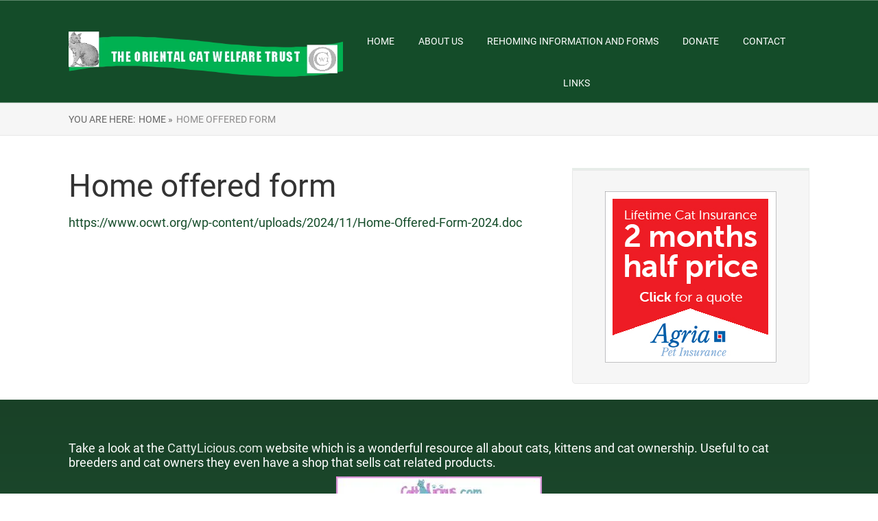

--- FILE ---
content_type: text/html; charset=UTF-8
request_url: https://www.ocwt.org/cats-needing-homes-2/
body_size: 7263
content:
<!DOCTYPE html>
<html lang="en-GB">
<head>
		<!--[if lt IE 9]>
	<script src="https://www.ocwt.org/wp-content/themes/rise/js/html5/dist/html5shiv.js"></script>
	<script src="//css3-mediaqueries-js.googlecode.com/svn/trunk/css3-mediaqueries.js"></script>
	<![endif]-->
	<!--[if IE 8]>
	<link rel="stylesheet" type="text/css" href="https://www.ocwt.org/wp-content/themes/rise/css/ie8.css"/>
	<![endif]-->
	<!--[if IE 7]>
	<link rel="stylesheet" type="text/css" href="https://www.ocwt.org/wp-content/themes/rise/css/ie7.css"/>
	<![endif]-->
	<meta name="viewport" content="width=device-width, initial-scale=1.0"/>
	<meta charset="UTF-8">
	
	
		<title>Home offered form &#8211; Oriental Cat Welfare Trust</title>
<meta name='robots' content='max-image-preview:large' />
<script type="text/javascript">
/* <![CDATA[ */
window._wpemojiSettings = {"baseUrl":"https:\/\/s.w.org\/images\/core\/emoji\/15.0.3\/72x72\/","ext":".png","svgUrl":"https:\/\/s.w.org\/images\/core\/emoji\/15.0.3\/svg\/","svgExt":".svg","source":{"concatemoji":"https:\/\/www.ocwt.org\/wp-includes\/js\/wp-emoji-release.min.js?ver=6.6.4"}};
/*! This file is auto-generated */
!function(i,n){var o,s,e;function c(e){try{var t={supportTests:e,timestamp:(new Date).valueOf()};sessionStorage.setItem(o,JSON.stringify(t))}catch(e){}}function p(e,t,n){e.clearRect(0,0,e.canvas.width,e.canvas.height),e.fillText(t,0,0);var t=new Uint32Array(e.getImageData(0,0,e.canvas.width,e.canvas.height).data),r=(e.clearRect(0,0,e.canvas.width,e.canvas.height),e.fillText(n,0,0),new Uint32Array(e.getImageData(0,0,e.canvas.width,e.canvas.height).data));return t.every(function(e,t){return e===r[t]})}function u(e,t,n){switch(t){case"flag":return n(e,"\ud83c\udff3\ufe0f\u200d\u26a7\ufe0f","\ud83c\udff3\ufe0f\u200b\u26a7\ufe0f")?!1:!n(e,"\ud83c\uddfa\ud83c\uddf3","\ud83c\uddfa\u200b\ud83c\uddf3")&&!n(e,"\ud83c\udff4\udb40\udc67\udb40\udc62\udb40\udc65\udb40\udc6e\udb40\udc67\udb40\udc7f","\ud83c\udff4\u200b\udb40\udc67\u200b\udb40\udc62\u200b\udb40\udc65\u200b\udb40\udc6e\u200b\udb40\udc67\u200b\udb40\udc7f");case"emoji":return!n(e,"\ud83d\udc26\u200d\u2b1b","\ud83d\udc26\u200b\u2b1b")}return!1}function f(e,t,n){var r="undefined"!=typeof WorkerGlobalScope&&self instanceof WorkerGlobalScope?new OffscreenCanvas(300,150):i.createElement("canvas"),a=r.getContext("2d",{willReadFrequently:!0}),o=(a.textBaseline="top",a.font="600 32px Arial",{});return e.forEach(function(e){o[e]=t(a,e,n)}),o}function t(e){var t=i.createElement("script");t.src=e,t.defer=!0,i.head.appendChild(t)}"undefined"!=typeof Promise&&(o="wpEmojiSettingsSupports",s=["flag","emoji"],n.supports={everything:!0,everythingExceptFlag:!0},e=new Promise(function(e){i.addEventListener("DOMContentLoaded",e,{once:!0})}),new Promise(function(t){var n=function(){try{var e=JSON.parse(sessionStorage.getItem(o));if("object"==typeof e&&"number"==typeof e.timestamp&&(new Date).valueOf()<e.timestamp+604800&&"object"==typeof e.supportTests)return e.supportTests}catch(e){}return null}();if(!n){if("undefined"!=typeof Worker&&"undefined"!=typeof OffscreenCanvas&&"undefined"!=typeof URL&&URL.createObjectURL&&"undefined"!=typeof Blob)try{var e="postMessage("+f.toString()+"("+[JSON.stringify(s),u.toString(),p.toString()].join(",")+"));",r=new Blob([e],{type:"text/javascript"}),a=new Worker(URL.createObjectURL(r),{name:"wpTestEmojiSupports"});return void(a.onmessage=function(e){c(n=e.data),a.terminate(),t(n)})}catch(e){}c(n=f(s,u,p))}t(n)}).then(function(e){for(var t in e)n.supports[t]=e[t],n.supports.everything=n.supports.everything&&n.supports[t],"flag"!==t&&(n.supports.everythingExceptFlag=n.supports.everythingExceptFlag&&n.supports[t]);n.supports.everythingExceptFlag=n.supports.everythingExceptFlag&&!n.supports.flag,n.DOMReady=!1,n.readyCallback=function(){n.DOMReady=!0}}).then(function(){return e}).then(function(){var e;n.supports.everything||(n.readyCallback(),(e=n.source||{}).concatemoji?t(e.concatemoji):e.wpemoji&&e.twemoji&&(t(e.twemoji),t(e.wpemoji)))}))}((window,document),window._wpemojiSettings);
/* ]]> */
</script>

<style id='wp-emoji-styles-inline-css' type='text/css'>

	img.wp-smiley, img.emoji {
		display: inline !important;
		border: none !important;
		box-shadow: none !important;
		height: 1em !important;
		width: 1em !important;
		margin: 0 0.07em !important;
		vertical-align: -0.1em !important;
		background: none !important;
		padding: 0 !important;
	}
</style>
<link rel='stylesheet' id='wp-block-library-css' href='https://www.ocwt.org/wp-includes/css/dist/block-library/style.min.css?ver=6.6.4' type='text/css' media='all' />
<style id='classic-theme-styles-inline-css' type='text/css'>
/*! This file is auto-generated */
.wp-block-button__link{color:#fff;background-color:#32373c;border-radius:9999px;box-shadow:none;text-decoration:none;padding:calc(.667em + 2px) calc(1.333em + 2px);font-size:1.125em}.wp-block-file__button{background:#32373c;color:#fff;text-decoration:none}
</style>
<style id='global-styles-inline-css' type='text/css'>
:root{--wp--preset--aspect-ratio--square: 1;--wp--preset--aspect-ratio--4-3: 4/3;--wp--preset--aspect-ratio--3-4: 3/4;--wp--preset--aspect-ratio--3-2: 3/2;--wp--preset--aspect-ratio--2-3: 2/3;--wp--preset--aspect-ratio--16-9: 16/9;--wp--preset--aspect-ratio--9-16: 9/16;--wp--preset--color--black: #000000;--wp--preset--color--cyan-bluish-gray: #abb8c3;--wp--preset--color--white: #ffffff;--wp--preset--color--pale-pink: #f78da7;--wp--preset--color--vivid-red: #cf2e2e;--wp--preset--color--luminous-vivid-orange: #ff6900;--wp--preset--color--luminous-vivid-amber: #fcb900;--wp--preset--color--light-green-cyan: #7bdcb5;--wp--preset--color--vivid-green-cyan: #00d084;--wp--preset--color--pale-cyan-blue: #8ed1fc;--wp--preset--color--vivid-cyan-blue: #0693e3;--wp--preset--color--vivid-purple: #9b51e0;--wp--preset--gradient--vivid-cyan-blue-to-vivid-purple: linear-gradient(135deg,rgba(6,147,227,1) 0%,rgb(155,81,224) 100%);--wp--preset--gradient--light-green-cyan-to-vivid-green-cyan: linear-gradient(135deg,rgb(122,220,180) 0%,rgb(0,208,130) 100%);--wp--preset--gradient--luminous-vivid-amber-to-luminous-vivid-orange: linear-gradient(135deg,rgba(252,185,0,1) 0%,rgba(255,105,0,1) 100%);--wp--preset--gradient--luminous-vivid-orange-to-vivid-red: linear-gradient(135deg,rgba(255,105,0,1) 0%,rgb(207,46,46) 100%);--wp--preset--gradient--very-light-gray-to-cyan-bluish-gray: linear-gradient(135deg,rgb(238,238,238) 0%,rgb(169,184,195) 100%);--wp--preset--gradient--cool-to-warm-spectrum: linear-gradient(135deg,rgb(74,234,220) 0%,rgb(151,120,209) 20%,rgb(207,42,186) 40%,rgb(238,44,130) 60%,rgb(251,105,98) 80%,rgb(254,248,76) 100%);--wp--preset--gradient--blush-light-purple: linear-gradient(135deg,rgb(255,206,236) 0%,rgb(152,150,240) 100%);--wp--preset--gradient--blush-bordeaux: linear-gradient(135deg,rgb(254,205,165) 0%,rgb(254,45,45) 50%,rgb(107,0,62) 100%);--wp--preset--gradient--luminous-dusk: linear-gradient(135deg,rgb(255,203,112) 0%,rgb(199,81,192) 50%,rgb(65,88,208) 100%);--wp--preset--gradient--pale-ocean: linear-gradient(135deg,rgb(255,245,203) 0%,rgb(182,227,212) 50%,rgb(51,167,181) 100%);--wp--preset--gradient--electric-grass: linear-gradient(135deg,rgb(202,248,128) 0%,rgb(113,206,126) 100%);--wp--preset--gradient--midnight: linear-gradient(135deg,rgb(2,3,129) 0%,rgb(40,116,252) 100%);--wp--preset--font-size--small: 13px;--wp--preset--font-size--medium: 20px;--wp--preset--font-size--large: 36px;--wp--preset--font-size--x-large: 42px;--wp--preset--spacing--20: 0.44rem;--wp--preset--spacing--30: 0.67rem;--wp--preset--spacing--40: 1rem;--wp--preset--spacing--50: 1.5rem;--wp--preset--spacing--60: 2.25rem;--wp--preset--spacing--70: 3.38rem;--wp--preset--spacing--80: 5.06rem;--wp--preset--shadow--natural: 6px 6px 9px rgba(0, 0, 0, 0.2);--wp--preset--shadow--deep: 12px 12px 50px rgba(0, 0, 0, 0.4);--wp--preset--shadow--sharp: 6px 6px 0px rgba(0, 0, 0, 0.2);--wp--preset--shadow--outlined: 6px 6px 0px -3px rgba(255, 255, 255, 1), 6px 6px rgba(0, 0, 0, 1);--wp--preset--shadow--crisp: 6px 6px 0px rgba(0, 0, 0, 1);}:where(.is-layout-flex){gap: 0.5em;}:where(.is-layout-grid){gap: 0.5em;}body .is-layout-flex{display: flex;}.is-layout-flex{flex-wrap: wrap;align-items: center;}.is-layout-flex > :is(*, div){margin: 0;}body .is-layout-grid{display: grid;}.is-layout-grid > :is(*, div){margin: 0;}:where(.wp-block-columns.is-layout-flex){gap: 2em;}:where(.wp-block-columns.is-layout-grid){gap: 2em;}:where(.wp-block-post-template.is-layout-flex){gap: 1.25em;}:where(.wp-block-post-template.is-layout-grid){gap: 1.25em;}.has-black-color{color: var(--wp--preset--color--black) !important;}.has-cyan-bluish-gray-color{color: var(--wp--preset--color--cyan-bluish-gray) !important;}.has-white-color{color: var(--wp--preset--color--white) !important;}.has-pale-pink-color{color: var(--wp--preset--color--pale-pink) !important;}.has-vivid-red-color{color: var(--wp--preset--color--vivid-red) !important;}.has-luminous-vivid-orange-color{color: var(--wp--preset--color--luminous-vivid-orange) !important;}.has-luminous-vivid-amber-color{color: var(--wp--preset--color--luminous-vivid-amber) !important;}.has-light-green-cyan-color{color: var(--wp--preset--color--light-green-cyan) !important;}.has-vivid-green-cyan-color{color: var(--wp--preset--color--vivid-green-cyan) !important;}.has-pale-cyan-blue-color{color: var(--wp--preset--color--pale-cyan-blue) !important;}.has-vivid-cyan-blue-color{color: var(--wp--preset--color--vivid-cyan-blue) !important;}.has-vivid-purple-color{color: var(--wp--preset--color--vivid-purple) !important;}.has-black-background-color{background-color: var(--wp--preset--color--black) !important;}.has-cyan-bluish-gray-background-color{background-color: var(--wp--preset--color--cyan-bluish-gray) !important;}.has-white-background-color{background-color: var(--wp--preset--color--white) !important;}.has-pale-pink-background-color{background-color: var(--wp--preset--color--pale-pink) !important;}.has-vivid-red-background-color{background-color: var(--wp--preset--color--vivid-red) !important;}.has-luminous-vivid-orange-background-color{background-color: var(--wp--preset--color--luminous-vivid-orange) !important;}.has-luminous-vivid-amber-background-color{background-color: var(--wp--preset--color--luminous-vivid-amber) !important;}.has-light-green-cyan-background-color{background-color: var(--wp--preset--color--light-green-cyan) !important;}.has-vivid-green-cyan-background-color{background-color: var(--wp--preset--color--vivid-green-cyan) !important;}.has-pale-cyan-blue-background-color{background-color: var(--wp--preset--color--pale-cyan-blue) !important;}.has-vivid-cyan-blue-background-color{background-color: var(--wp--preset--color--vivid-cyan-blue) !important;}.has-vivid-purple-background-color{background-color: var(--wp--preset--color--vivid-purple) !important;}.has-black-border-color{border-color: var(--wp--preset--color--black) !important;}.has-cyan-bluish-gray-border-color{border-color: var(--wp--preset--color--cyan-bluish-gray) !important;}.has-white-border-color{border-color: var(--wp--preset--color--white) !important;}.has-pale-pink-border-color{border-color: var(--wp--preset--color--pale-pink) !important;}.has-vivid-red-border-color{border-color: var(--wp--preset--color--vivid-red) !important;}.has-luminous-vivid-orange-border-color{border-color: var(--wp--preset--color--luminous-vivid-orange) !important;}.has-luminous-vivid-amber-border-color{border-color: var(--wp--preset--color--luminous-vivid-amber) !important;}.has-light-green-cyan-border-color{border-color: var(--wp--preset--color--light-green-cyan) !important;}.has-vivid-green-cyan-border-color{border-color: var(--wp--preset--color--vivid-green-cyan) !important;}.has-pale-cyan-blue-border-color{border-color: var(--wp--preset--color--pale-cyan-blue) !important;}.has-vivid-cyan-blue-border-color{border-color: var(--wp--preset--color--vivid-cyan-blue) !important;}.has-vivid-purple-border-color{border-color: var(--wp--preset--color--vivid-purple) !important;}.has-vivid-cyan-blue-to-vivid-purple-gradient-background{background: var(--wp--preset--gradient--vivid-cyan-blue-to-vivid-purple) !important;}.has-light-green-cyan-to-vivid-green-cyan-gradient-background{background: var(--wp--preset--gradient--light-green-cyan-to-vivid-green-cyan) !important;}.has-luminous-vivid-amber-to-luminous-vivid-orange-gradient-background{background: var(--wp--preset--gradient--luminous-vivid-amber-to-luminous-vivid-orange) !important;}.has-luminous-vivid-orange-to-vivid-red-gradient-background{background: var(--wp--preset--gradient--luminous-vivid-orange-to-vivid-red) !important;}.has-very-light-gray-to-cyan-bluish-gray-gradient-background{background: var(--wp--preset--gradient--very-light-gray-to-cyan-bluish-gray) !important;}.has-cool-to-warm-spectrum-gradient-background{background: var(--wp--preset--gradient--cool-to-warm-spectrum) !important;}.has-blush-light-purple-gradient-background{background: var(--wp--preset--gradient--blush-light-purple) !important;}.has-blush-bordeaux-gradient-background{background: var(--wp--preset--gradient--blush-bordeaux) !important;}.has-luminous-dusk-gradient-background{background: var(--wp--preset--gradient--luminous-dusk) !important;}.has-pale-ocean-gradient-background{background: var(--wp--preset--gradient--pale-ocean) !important;}.has-electric-grass-gradient-background{background: var(--wp--preset--gradient--electric-grass) !important;}.has-midnight-gradient-background{background: var(--wp--preset--gradient--midnight) !important;}.has-small-font-size{font-size: var(--wp--preset--font-size--small) !important;}.has-medium-font-size{font-size: var(--wp--preset--font-size--medium) !important;}.has-large-font-size{font-size: var(--wp--preset--font-size--large) !important;}.has-x-large-font-size{font-size: var(--wp--preset--font-size--x-large) !important;}
:where(.wp-block-post-template.is-layout-flex){gap: 1.25em;}:where(.wp-block-post-template.is-layout-grid){gap: 1.25em;}
:where(.wp-block-columns.is-layout-flex){gap: 2em;}:where(.wp-block-columns.is-layout-grid){gap: 2em;}
:root :where(.wp-block-pullquote){font-size: 1.5em;line-height: 1.6;}
</style>
<link rel='stylesheet' id='rise-style-css' href='https://www.ocwt.org/wp-content/themes/rise/style.css?ver=6.6.4' type='text/css' media='all' />
<link rel='stylesheet' id='thrive-reset-css' href='https://www.ocwt.org/wp-content/themes/rise/css/reset.css?v=2.11.1' type='text/css' media='all' />
<link rel='stylesheet' id='thrive-main-style-css' href='https://www.ocwt.org/wp-content/themes/rise/css/main_green.css?v=2.11.1' type='text/css' media='all' />
<script type="text/javascript" src="https://www.ocwt.org/wp-includes/js/jquery/jquery.min.js?v=2.11.1" id="jquery-core-js"></script>
<script type="text/javascript" src="https://www.ocwt.org/wp-includes/js/jquery/jquery-migrate.min.js?v=2.11.1" id="jquery-migrate-js"></script>
<link rel="https://api.w.org/" href="https://www.ocwt.org/wp-json/" /><link rel="alternate" title="JSON" type="application/json" href="https://www.ocwt.org/wp-json/wp/v2/pages/191" /><link rel="EditURI" type="application/rsd+xml" title="RSD" href="https://www.ocwt.org/xmlrpc.php?rsd" />
<meta name="generator" content="WordPress 6.6.4" />
<link rel="canonical" href="https://www.ocwt.org/cats-needing-homes-2/" />
<link rel='shortlink' href='https://www.ocwt.org/?p=191' />
<link rel="alternate" title="oEmbed (JSON)" type="application/json+oembed" href="https://www.ocwt.org/wp-json/oembed/1.0/embed?url=https%3A%2F%2Fwww.ocwt.org%2Fcats-needing-homes-2%2F" />
<link rel="alternate" title="oEmbed (XML)" type="text/xml+oembed" href="https://www.ocwt.org/wp-json/oembed/1.0/embed?url=https%3A%2F%2Fwww.ocwt.org%2Fcats-needing-homes-2%2F&#038;format=xml" />
		<style type="text/css">.wp-video-shortcode {
				max-width: 100% !important;
			}

			.bSe a {
				clear: right;
			}

			.bSe blockquote {
				clear: both;
			}
			body { background:#FFF; }.cnt article h1.entry-title a { color:#333; }.cnt article h2.entry-title a { color:#333; }.bSe h1, h1.entry-title, h1.entry-title a { color:#333; }.bSe h2 { color:#464545; }.bSe h3 { color:#333; }.bSe h4 { color:#333; }.bSe h5 { color:#333; }.bSe h6 { color:#333; }.bSe p, .mry .awr-e p { color:#666; }.cnt .bSe { color:#666; }.cnt h1 a, .tve-woocommerce .bSe .awr .entry-title, .tve-woocommerce .bSe .awr .page-title{font-family:Roboto,sans-serif;}.bSe h1{font-family:Roboto,sans-serif;}.bSe h2,.tve-woocommerce .bSe h2{font-family:Roboto,sans-serif;}.bSe h3,.tve-woocommerce .bSe h3{font-family:Roboto,sans-serif;}.bSe h4{font-family:Roboto,sans-serif;}.bSe h5{font-family:Roboto,sans-serif;}.bSe h6{font-family:Roboto,sans-serif;}#text_logo{font-family:Roboto,sans-serif;}.cnt h1 a { font-weight:500; }.bSe h1 { font-weight:500; }.bSe h2 { font-weight:500; }.bSe h3 { font-weight:500; }.bSe h4 { font-weight:500; }.bSe h5 { font-weight:500; }.bSe h6 { font-weight:500; }.cnt{font-family:Roboto,sans-serif;font-weight:300;}article strong {font-weight: bold;}.cnt p, .tve-woocommerce .product p, .tve-woocommerce .products p, .brd ul li, header nav ul li a, header nav ul li > ul li a, .has-extended.has-heading .colch, footer, footer .fmm p, .aut-f{font-family:Roboto,sans-serif;font-weight:300;}article strong {font-weight: bold;}.bSe h1, .bSe .entry-title { font-size:46px; }.cnt { font-size:18px; }.thrivecb { font-size:18px; }.out { font-size:18px; }.aut p { font-size:18px; }.cnt p { line-height:1.5em; }.thrivecb { line-height:1.5em; }.bSe a, .cnt a { color:#144c29; }.bSe .faq h4{font-family:Roboto,sans-serif;font-weight:300;}article strong {font-weight: bold;}header nav > ul.menu > li > a { color:#fff; }header nav > ul.menu > li >  a:hover { color:#fff; }header nav > ul > li.current_page_item > a:hover { color:#fff; }header nav > ul > li.current_menu_item > a:hover { color:#fff; }header nav > ul > li.current_menu_item > a:hover { color:#fff; }header nav > ul > li > a:active { color:#fff; }header #logo > a > img { max-width:400px; }header ul.menu > li.h-cta > a { color:#FFFFFF!important; }header ul.menu > li.h-cta > a { background:#bbd4c1; }header ul.menu > li.h-cta > a { border-color:#bbd4c1; }header ul.menu > li.h-cta > a:hover { color:#bbd4c1!important; }header ul.menu > li.h-cta > a:hover { background:transparent; }</style>
		<style type="text/css">.recentcomments a{display:inline !important;padding:0 !important;margin:0 !important;}</style>		
</head>
<body class="page-template-default page page-id-191 custom-background">
<div class="theme-wrapper">
	
	
	
	
	<div class="h-bi">
		<div id="floating_menu" data-float="default"
		     data-social='0'>
			<header class="side"
			        style="">
								<div class="h-i">
					<div class="wrp">
														<div id="logo" >
									<a href="https://www.ocwt.org/">
										<img src="http://ocwt.org/wp-content/uploads/2018/08/wp743941f5.png"
										     alt="Oriental Cat Welfare Trust"></a>
								</div>
																					<div class="m-s">
								<div class="hsm"></div>
								<div class="m-si">
																												<nav class="menu-top-container"><ul id="menu-top" class="menu"><li  id="menu-item-20" class="menu-item menu-item-type-custom menu-item-object-custom toplvl"><a  href="http://ocwt.org">Home</a></li>
<li  id="menu-item-44" class="menu-item menu-item-type-post_type menu-item-object-page toplvl"><a  href="https://www.ocwt.org/about-us/">About Us</a></li>
<li  id="menu-item-24" class="menu-item menu-item-type-post_type menu-item-object-page current-menu-ancestor current-menu-parent current_page_parent current_page_ancestor menu-item-has-children toplvl dropdown"><a  href="https://www.ocwt.org/cats-needing-homes/">Rehoming information and Forms</a><ul class="sub-menu">	<li  id="menu-item-106" class="menu-item menu-item-type-post_type menu-item-object-page"><a  href="https://www.ocwt.org/details-required-for-rehoming/" class=" colch ">Details required for rehoming</a></li>
	<li  id="menu-item-95" class="menu-item menu-item-type-post_type menu-item-object-page"><a  href="https://www.ocwt.org/home-to-home-faqs/" class=" colch ">Home to Home FAQs</a></li>
	<li  id="menu-item-94" class="menu-item menu-item-type-post_type menu-item-object-page"><a  href="https://www.ocwt.org/the-home-to-home-system/" class=" colch ">The Home to Home System</a></li>
	<li  id="menu-item-196" class="menu-item menu-item-type-post_type menu-item-object-page current-menu-item page_item page-item-191 current_page_item"><a  href="https://www.ocwt.org/cats-needing-homes-2/" class=" colch ">Home offered form</a></li>
</ul></li>
<li  id="menu-item-221" class="menu-item menu-item-type-post_type menu-item-object-page toplvl"><a  href="https://www.ocwt.org/donate-2/">Donate</a></li>
<li  id="menu-item-220" class="menu-item menu-item-type-post_type menu-item-object-page toplvl"><a  href="https://www.ocwt.org/contact-2/">Contact</a></li>
<li  id="menu-item-219" class="menu-item menu-item-type-post_type menu-item-object-page toplvl"><a  href="https://www.ocwt.org/links-2/">Links</a></li>
</ul></nav>										<!-- Cart Dropdown -->
									
																	</div>
							</div>
						
					</div>
				</div>

			</header>
		</div>
	</div>

	
	
	
		<div class="brd">
		<div class="wrp">
							<ul itemscope itemtype="https://schema.org/BreadcrumbList">
					<li> You are here:</li>
					<li class="home" itemprop="itemListElement" itemtype="https://schema.org/ListItem" itemscope><a href="https://www.ocwt.org/" itemprop="item"><span itemprop="name">Home&nbsp;»</span></a><meta content="1" itemprop="position"></meta></li><li class="no-link" itemprop="itemListElement" itemtype="https://schema.org/ListItem" itemscope><span itemprop="name">Home offered form</span><meta content="2" itemprop="position"></meta></li>				</ul>
					</div>
	</div>

		<div class="wrp cnt">

			
						<div class="bSeCont">
				<section class="bSe left">
					
<div class="awr">

	
	
	
				<h1 class="entry-title">Home offered form</h1>
		
	
	
		<div class="awr-i">
		
<p><a href="https://www.ocwt.org/wp-content/uploads/2024/11/Home-Offered-Form-2024.doc">https://www.ocwt.org/wp-content/uploads/2024/11/Home-Offered-Form-2024.doc</a></p>



<p></p>
	</div>
	<div class="clear"></div>
	
	
	
		</div>

				</section>

				</div>								<div class="sAsCont">
<aside class="sAs right">
	<section id="custom_html-4"><div class="widget_text scn"><div class="textwidget custom-html-widget"><a href="https://quote.agriapet.co.uk/?utm_source=reh-link&amp;utm_medium=website&amp;utm_campaign=banner&amp;utm_content=rehcat250x250&amp;affid=18350"><img class="aligncenter size-full wp-image-33" src="http://ocwt.org/wp-content/uploads/2018/08/Agria-Rehoming-cats-250-250-anim.gif" alt="" width="250" height="250" /></a></div></div></section>
	</aside>
	</div>
			
		</div>
		<div class="clear"></div>
	


<footer>
				<div class="fmw">
			<div class="wrp">
									<div class=" lst">
						<section id="custom_html-2" class="widget_text col"><div class="widget_text scn"><div class="textwidget custom-html-widget">Take a look at the <a href="https://www.cattylicious.com/">CattyLicious.com</a> website which is a wonderful resource all about cats, kittens and cat ownership. Useful to cat breeders and cat owners they even have a shop that sells cat related products.

<a href="https://shop.cattylicious.com/"><img class="aligncenter size-medium wp-image-30" src="http://ocwt.org/wp-content/uploads/2018/08/club-banner-2-300x159.jpg" alt="" width="300" height="159" /></a></div></div></section>					</div>
								<div class="clear"></div>
			</div>
		</div>
		<div class="fmm">
		<div class="wrp">
			<div class="ft-m">
							</div>
		</div>
		<div class="wrp">
			<div class="ft-c">
				<p>
											Copyright 2018 by Oriental Cat Welfare Trust. 														</p>
			</div>
			<div class="ft-s">
												<ul>
																																		</ul>
			</div>
		</div>
		<div class="clear"></div>
	</div>
	</footer>


<script type="text/javascript" id="thrive-main-script-js-extra">
/* <![CDATA[ */
var ThriveApp = {"ajax_url":"https:\/\/www.ocwt.org\/wp-admin\/admin-ajax.php","is_singular":"1","post_type":"page","lazy_load_comments":"0","comments_loaded":"0","theme_uri":"https:\/\/www.ocwt.org\/wp-content\/themes\/rise","translations":{"ProductDetails":"Product Details"}};
/* ]]> */
</script>
<script type="text/javascript" src="https://www.ocwt.org/wp-content/themes/rise/js/script.js?v=2.11.1" id="thrive-main-script-js"></script>
</div>
</body>
</html>

<!-- Page cached by LiteSpeed Cache 7.6.2 on 2026-01-29 21:12:14 -->